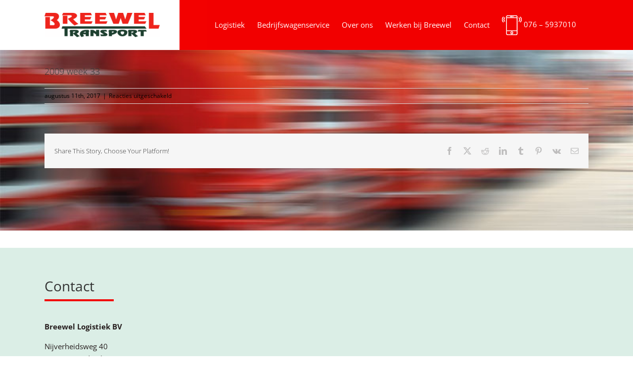

--- FILE ---
content_type: text/css
request_url: https://www.breewel.nl/wp-content/themes/Avada-Child-Theme/style.css?ver=6.9
body_size: 4664
content:
/*
Theme Name: Avada Child
Description: Child theme for Avada theme
Author: ThemeFusion
Author URI: https://theme-fusion.com
Template: Avada
Version: 1.0.0
Text Domain:  Avada
*/

hr {
	color: #f20000;
	background-color: #f20000;
	height: 5px;
	border: none;
}

.fusion-button.red {
	background: #f20000 !important;
}

.fusion-button.red:hover {
	opacity: 0.85;
}

#main {
	background: #fff url(images/content-bg2.jpg) center top no-repeat !important;
	background-size: contain !important;
	min-height: 400px !important;
	padding-top: 30px !important;
}

#main .fullwidth-box .fusion-row {
	background: #fff;
}

.home.page #main {
	background: transparent !important;
}

.page-id-23 #main,
.page-id-554 #main {
	background: #fff !important;
	padding-top: 0 !important;
}

/*geschiedenis*/

/*** Header ***/
.fusion-header {
	background: #f20000 url(images/header-bg2.jpg) left top repeat-y !important;
}

.fusion-header .fusion-logo {
	background: #fff;
	padding-right: 40px;
	margin: 0 !important;
	height: 101px;
	display: flex;
	align-items: center;
}

.fusion-header .menu-icon {
	height: 40px;
	width: 40px;
	background-position: 0 0;
	background-repeat: no-repeat;
	background-color: transparent;
	display: inline;
	border: 0;
}

.fusion-header .menu-icon.person {
	background-image: url(images/person-menu.png);
}

.fusion-header .menu-icon.phone {
	background-image: url(images/mobile-menu.png);
}

.fusion-header .menu-item-290:hover .menu-icon,
.fusion-header .menu-item-289:hover .menu-icon,
.fusion-header .menu-item-618:hover .menu-icon,
.fusion-header .menu-item-619:hover .menu-icon {
	background-position: 0 -40px;
}

.fusion-main-menu>ul>li>a {
	color: #fff !important;
	font-weight: 400 !important;
}

.fusion-main-menu>ul>li>a:hover {
	color: #000 !important;
}

.fusion-main-menu .menu-lang-switch a img {
	width: 28px;
	position: relative;
}

.fusion-main-menu .menu-lang-switch select {
	background: #f20000;
	border: 0;
	color: #fff;
	font-weight: 700;
	outline-width: 0;
}

.fusion-main-menu .menu-lang-switch select:hover {
	cursor: pointer;
	color: #000;
	outline-width: 0;
}

/*.fusion-main-menu .menu-lang-switch select option, .fusion-main-menu .menu-lang-switch select option:hover { background:#f20000; }*/

.fusion-is-sticky .fusion-header .fusion-logo {
	height: 65px;
}

.fusion-is-sticky .fusion-header .fusion-logo img {
	width: auto !important;
	height: auto !important;
}

.fusion-is-sticky .fusion-main-menu>ul>li>a,
.fusion-is-sticky .fusion-main-menu>ul>li>a:after {
	color: #fff !important;
}

/*.fusion-is-sticky .fusion-main-menu .menu-lang-switch a img { top:16px; }*/

.fusion-mobile-menu-design-modern .fusion-header {
	padding-top: 0 !important;
	padding-bottom: 0 !important;
}

.fusion-mobile-menu-icons {
	overflow: hidden !important;
}

.fusion-mobile-menu-icons a {
	display: none !important;
	margin-top: 15px;
}

.fusion-mobile-menu-icons a.fusion-icon {
	display: block !important;
	border: 2px solid #fff;
	border-radius: 50%;
	padding: 3px 2px 3px 5px;
}

.fusion-mobile-menu-icons a.fusion-icon:before {
	color: #fff !important;
}

nav ul li#mobile-menu-item-289 {
	display: none !important;
}

.mob-phone {
	display: none;
	float: right;
	margin-top: 15px;
	color: #fff;
	height: 20px;
	background-image: url(images/mobile-menu2.png);
	background-position: 0 0;
	background-repeat: no-repeat;
	padding-left: 25px;
}

.fusion-main-menu .sub-menu {
	border-top: 0 !important;
	background: rgba(0, 135, 80, 0.81) url(images/dropmenu-icon.png) 46% -2% no-repeat;
}

.fusion-main-menu .sub-menu li a {
	border-bottom: 1px solid rgba(255, 255, 255, 0.3) !important;
}

.fusion-main-menu .sub-menu>li:first-child>a {
	padding-top: 20px !important;
}

.fusion-main-menu .sub-menu>li:last-child>a {
	border-bottom: 0 !important;
	padding-bottom: 20px !important;
}


/*** Homepage ***/
#home-intro .fusion-layout-column .fusion-column-wrapper p {
	line-height: 38px !important;
}

#three-blocks .fusion_builder_column {
	width: 33.33% !important;
	margin: 0 !important;
}

#three-blocks .fusion_builder_column .fusion-column-wrapper {
	min-height: 400px !important;
}

#three-blocks .fusion-column-wrapper p {
	line-height: 24px !important;
}

/*#dieseltoeslag .fusion-layout-column  { width:46% !important; margin-left:2% !important; margin-right:2% !important; }
#dieseltoeslag .fusion-layout-column.fusion-column-first h2 { text-align:right !important; }
#dieseltoeslag .fusion-layout-column.fusion-column-last h2 { text-align:left !important; padding-left:20px; }*/
#dieseltoeslag table {
	margin: 0 auto;
	width: 500px;
}

#dieseltoeslag table tr th {
	padding-left: 20px;
	padding-bottom: 10px;
	text-align: center;
	font-weight: 700;
	line-height: 16px;
}

#dieseltoeslag table tr th.first {
	padding-left: 0;
}

#dieseltoeslag table tr td {
	padding-bottom: 10px;
	text-align: center;
}

#dieseltoeslag td.date {
	color: #008750;
	font-weight: 700;
}

#dieseltoeslag td.data {
	padding-left: 20px;
	font-weight: 400;
}

.dieseltoeslag-more:hover {
	text-decoration: underline;
}

.dieseltoeslag-archive {
	width: 100%;
	margin: 0 auto;
	background: #eee;
	border: 1px solid #eee;
}

.dieseltoeslag-archive.top {
	width: auto;
}

.dieseltoeslag-archive tr th {
	background: #e8e8e8;
	border-color: #ddd;
	text-align: center;
	font-size: 13px;
	font-weight: 700;
}

.dieseltoeslag-archive tr td {
	background: #fff;
	border-color: #eee;
	text-align: center;
}

.dieseltoeslag-archive tr td:first-child {
	color: #008750;
}

.dieseltoeslag-archive.top tr td:first-child {
	color: #000;
}

.dieseltoeslag-archive tr:nth-child(even) td {
	background: #f8f8f8;
}

#dieseltoeslag-form {
	margin-bottom: 20px;
	text-align: center;
	font-weight: 700;
}

.dieseltoeslag-notfound {
	text-align: center;
	color: #f30100;
}

/*** Homepage Header ***/
.header-slogan {
	padding-top: 10px;
	padding-bottom: 10px;
	padding-left: 30px;
	padding-right: 30px;
	background-color: #008750;
	color: white !important;
}

/** slider **/
.rev_slider_wrapper .tp-parallax-wrap {
	visibility: visible !important;
}

.rev_slider_wrapper .slider-caption {
	position: relative;
	width: 1100px !important;
	margin: 0 auto !important;
	/*opacity:1 !important;*/
}

.slider-caption-wrap {
	width: 100%;
	margin-top: 30px !important;
}

.slider-caption-wrap img {
	width: auto !important;
	height: auto !important;
	text-align: right !important;
}

.slider-caption-wrap .caption-col1 {
	width: 30%;
	vertical-align: bottom;
	padding: 0;
	margin: 0;
}

.slider-caption-wrap .caption-col2 {
	width: 70%;
	vertical-align: top;
	padding: 0;
	margin: 0;
}

.slider-caption-wrap .caption-col2 .caption-row1 {
	width: 70%;
}

.slider-caption-wrap .caption-col2 .caption-row1-2 {
	width: 30%;
	text-align: right !important;
	vertical-align: bottom;
}

.slider-caption-wrap .caption-col2 .caption-row2 {
	padding: 25px 30px 40px 60px !important;
	margin: 0;
	background: #008750;
}

.slider-caption-wrap .caption-col2 .caption-row2 h2 {
	color: #fff !important;
	padding: 0 !important;
	margin: 0 0 10px 0 !important;
	font-weight: 100 !important;
	font-size: 36px !important;
	line-height: 32px !important;
}

.slider-caption-wrap .caption-col2 .caption-row2 h1 {
	color: #fff !important;
	padding: 0 !important;
	margin: 0 !important;
	font-weight: 700 !important;
	font-size: 36px !important;
	line-height: 32px !important;
}

.slider-caption-wrap .tparrows {
	width: 53px !important;
	height: 53px !important;
	position: relative !important;
	bottom: 0 !important;
	left: 0 !important;
	margin: 0 0 0 1px !important;
	padding: 0 !important;
	display: inline-block !important;
	background: rgba(0, 0, 0, 9) !important;
	transform: matrix(1, 0, 0, 1, 0, 0) !important;
}

.slider-caption-wrap .tparrows:before {
	line-height: 53px !important;
}

.rev_slider_wrapper img.maxwidth {
	max-width: 1100px !important;
}

.rev_slider_wrapper .tp-caption table {
	background: #008750 !important;
}

.home.page .rev_slider_wrapper .tp-caption table {
	background: transparent !important;
}

.caption-subpage-row2 {
	height: 160px;
	background: #008750;
}

.caption-subpage-row2 h2 {
	color: #fff !important;
	padding: 0 0 30px 50px !important;
	margin: 0 !important;
	font-weight: 100 !important;
	font-size: 36px !important;
	line-height: 35px !important;
}


/*** InnerPages ***/
.single-post #main #content {
	width: 100% !important;
	margin: 0 !important;
	background: #fff;
	padding: 20px 20px;
}

.single-post #main #sidebar {
	display: none;
	width: 0 !important;
	margin: 0 !important;
}

.single-post #main .fusion-post-title {
	font-size: 20px !important;
	font-weight: 400 !important;
}

.no-spacing .fusion_builder_column {
	margin: 0 !important;
}

.no-spacing .fusion_builder_column.fusion-two-third {
	width: 66.67% !important;
}

.no-spacing .fusion_builder_column.fusion-one-third {
	width: 33.33% !important;
	float: right;
}

.no-spacing .fusion_builder_column .fusion-imageframe img {
	width: 100%;
}

.no-spacing .fusion-title {
	background: #008750 !important;
	padding: 40px 40px !important;
	;
	margin: 0 0 !important;
}

.no-spacing .fusion-title h1 {
	color: #fff !important;
	font-size: 34px !important;
	line-height: 34px !important;
}

.no-spacing .fusion-title.title-red {
	background: #f20000 !important;
}

.no-spacing .fusion-title.pink-green {
	background: #f3e9d7 !important;
}

.no-spacing .fusion-title.pink-green h1 {
	color: #008750 !important;
}

.no-spacing .fusion-title .title-small {
	font-weight: 200 !important;
	font-size: 19px !important;
	line-height: 21px !important;
}

.no-spacing a {
	color: #000;
	font-weight: 700;
}

.no-spacing a:hover {
	color: #000;
	text-decoration: underline;
}

.no-spacing .right-block {
	position: relative;
	text-align: center;
	padding: 30px 20px;
	overflow: hidden;
}

.no-spacing .right-block.no-padding {
	padding: 0;
}

.no-spacing .right-block .the-img img {
	display: inline-block;
	overflow: hidden;
}

.no-spacing .right-block .the-title {
	margin: 20px 0;
}

.no-spacing .right-block .the-title h2 {
	display: inline-block;
	overflow: hidden;
	margin: 0;
	padding: 0;
	color: #fff;
	font-weight: 700 !important;
	font-size: 18px !important;
}

.no-spacing .right-block .the-title p {
	color: #fff;
	font-weight: 700 !important;
}

.the-link-black a {
	display: inline-block;
	margin: 0;
	padding: 0;
	font-weight: 400;
	font-size: 15px;
	background: #313131;
	color: #fff;
	padding: 12px 30px;
	text-transform: normal;
	border-radius: 0;
	-webkit-border-radius: 0;
	-moz-border-radius: 0;
	
	&:hover {
		color: #ffffff;
	}
}

.the-link-green a {
	display: inline-block;
	margin: 0;
	padding: 0;
	font-weight: 400;
	font-size: 15px;
	background: #005e38;
	color: #fff;
	padding: 12px 30px;
	text-transform: normal;
	border-radius: 0;
	-webkit-border-radius: 0;
	-moz-border-radius: 0;
	
	&:hover {
		color: #ffffff;
	}
}

.the-link-red a {
	display: inline-block;
	margin: 0;
	padding: 0;
	font-weight: 400;
	font-size: 15px;
	background: #af1011;
	color: #fff;
	padding: 12px 30px;
	text-transform: normal;
	border-radius: 0;
	-webkit-border-radius: 0;
	-moz-border-radius: 0;

	&:hover {
		color: #ffffff;
	}
}

.the-link a:hover {
	opacity: 0.85;
}

.no-spacing .right-block p {
	margin: 0;
	padding: 0;
}

.no-spacing .fusion-google-map {
	height: 419px !important;
}

.no-spacing ul {
	padding-left: 20px;
}

.no-spacing ul li {
	font-weight: 700;
}

.no-spacing ul.double-line li {
	color: #008651;
	margin-bottom: 15px;
}

.no-spacing ul.double-line li .normal {
	font-weight: 400;
	color: #000;
}

.no-spacing ul.normal-list li {
	font-weight: 400;
}

.fusion-checklist .fusion-li-item-content {
	font-weight: 400 !important;
}

.fusion-checklist .fusion-li-icon {
	font-size: 24px !important;
}

#vacancy .gform_wrapper {
	margin: 0 !important;
}

#vacancy .gform_wrapper .gform_title {
	text-align: center !important;
}

#vacancy .gform_wrapper .gfield {
	margin-top: 0 !important;
}

#vacancy .gform_wrapper .gf_left_half,
#vacancy .gform_wrapper .gf_right_half {
	margin-bottom: 5px !important;
}

#vacancy .gform_wrapper .gf_left_half .gfield_label,
#vacancy .gform_wrapper .gf_right_half .gfield_label {
	display: none !important;
}

#vacancy .gform_wrapper .ginput_container_radio {
	margin-top: 0 !important;
}

#vacancy .gform_wrapper .ginput_container_radio label {
	font-weight: 700 !important;
}

#vacancy .gform_wrapper input[type="file"] {
	background: #f20000 !important;
	color: #fff !important;
	padding: 5px !important;
}

#above-footer {
	background: #f3e9d7 !important;
	margin: 80px -30px 0 -30px !important;
	padding: 60px 0 !important;
}

#above-footer .fusion-layout-column {
	margin: 0 !important;
	padding: 0 !important;
}

#above-footer .fusion-layout-column .fusion-column-wrapper {
	background: #f3e9d7 !important;
}

#above-footer .fusion-title {
	margin: 0 !important;
	padding: 0 !important;
}

#above-footer .fusion-title h1 {
	text-align: center !important;
	margin: 0 !important;
	padding: 0 !important;
	font-weight: 400 !important;
	font-size: 24px !important;
	line-height: 25px !important;
}

#above-footer .fusion-title h1 strong {
	font-weight: 700 !important;
}


#above-footer-home {
	background: #f3e9d7 !important;
	margin: 0px -30px 0 -30px !important;
	padding: 60px 0 !important;
}

#above-footer-home .fusion-layout-column {
	margin: 0 !important;
	padding: 0 !important;
}

#above-footer-home .fusion-layout-column .fusion-column-wrapper {
	background: #f3e9d7 !important;
}

#above-footer-home .fusion-title {
	margin: 0 !important;
	padding: 0 !important;
}

#above-footer-home .fusion-title h1 {
	text-align: center !important;
	margin: 0 !important;
	padding: 0 !important;
	font-weight: 400 !important;
	font-size: 24px !important;
	line-height: 25px !important;
}

#above-footer-home .fusion-title h1 strong {
	font-weight: 700 !important;
}


/*.fusion-footer .fusion-columns .fusion-column { width:65% !important; margin:0 5% 0 0 !important; }
.fusion-footer .fusion-columns .fusion-column.fusion-column-last { width:30% !important; margin:0 !important; }*/
.fusion-footer .fusion-columns .fusion-column {
	width: 32% !important;
	margin-right: 4% !important;
}

.fusion-footer .fusion-columns .fusion-column:first-child {
	width: 34% !important;
	margin-right: 4% !important;
}

.fusion-footer .fusion-columns .fusion-column.fusion-column-last {
	width: 26% !important;
	margin-right: 0 !important;
}

.fusion-footer .fusion-column .widget h1 {
	font-size: 28px !important;
	line-height: 30px !important;
	margin-bottom: 5px !important;
}

.fusion-footer .fusion-column .widget hr {
	width: 140px;
	height: 3.5px !important;
	float: left;
}

.fusion-footer .green {
	color: #008750 !important;
	font-weight: 700;
	padding-right: 5px;
}

.footer-list {
	list-style: none !important;
	clear: both !important;
	padding-top: 15px !important;
}

.footer-list li {
	background: url(images/bullet2.png) left top no-repeat;
	padding: 0 0 12px 40px;
	line-height: 20px;
}

.caption-year {
	font-style: italic !important;
	font-size: 14px !important;
	font-weight: 700 !important;
	text-align: center !important;
	margin: 0 0 10px !important;
}

.gstart {
	display: inline-block;
	position: relative;
	visibility: hidden;
	top: -130px;
}

/*Fix for anchor tag with collapsing header*/
#the-gallery #gallery-container {
	min-height: 250px;
	text-align: center;
}

#the-gallery .rev_slider .tp-thumbs {
	padding-left: 28px !important;
}

#the-gallery .slideshowlink {
	display: none;
}

#the-gallery .galleries {
	clear: both;
	text-align: center;
	margin-top: 20px;
	margin-left: -80px;
}

#the-gallery .galleries a {
	text-align: center;
	background: #e5e5e5;
	color: #333;
	padding: 8px 8px;
	margin: 0.5px;
	font-style: italic;
	font-weight: 400;
	cursor: pointer;
}

#the-gallery .galleries a.curr,
#the-gallery .galleries a:hover,
#the-gallery .galleries a:active,
.curr_yr {
	background: #008651 !important;
	color: #fff !important;
	text-decoration: none !important;
}

.contact-map {
	width: 96% !important;
	margin: 15px !important;
}

.fusion-li-item-content>p {
	margin-bottom: 0 !important;
}

/*** Gform ***/
.gform_button button {
	background-color: #008750 !important;
	color: #008750 !important;
}

#gform_submit_button_1,
#gform_submit_button_7 {
	background-color: #313131 !important;
	color: white !important;
	width: 100%;
    margin-right: 0;
	border-radius: 0;
	-webkit-border-radius: 0;
	-moz-border-radius: 0;
}

#gform_submit_button_2 {
	background-color: #008750 !important;
	color: white !important;
	border-radius: 0;
	-webkit-border-radius: 0;
	-moz-border-radius: 0;
}

#input_1_8,
#input_1_7 {
	width: 100% !important;
}

#input_1_2,
#input_1_3 {
	background-color: white;
	width: 100%;
	padding-top: 5px;
	padding-bottom: 5px;
}

#input_2_4,
#input_2_3,
#input_2_2,
#input_2_1,
#input_2_5 {
	width: 80%;
	background-color: #e6e6e6;
	border: 0;
	height: 40px;
}

#input_2_5 {
	height: 140px;
}

.gform_wrapper .gfield_required {
	color: #f20000 !important;
}

/** Wp login **/
.login h1 a {
	background-image: url("http://www.bodrum.nu/wp-content/uploads/2017/05/logoBordered.jpg") !important;
}

#video1 {
	width: 310px;
	height: 242px;
	background: url(/wp-content/uploads/2017/06/g1.jpg) no-repeat top left;
	display: block;
	margin: 0 auto;
	text-align: center;
	cursor: pointer;
}

.sliders-wrapper>* {
	display: none;
}

.active {
	display: block;
	padding: 0 !important;
}

[class*=" fusion-icon-"],
[class^=fusion-icon-] {
	font-family: awb-icons !important;
	font-style: normal;
	font-weight: 400;
	font-variant: normal;
	text-transform: none;
	line-height: 1;
}

.fusion-icon-bars:before {
	content: "\f0c9";
}

.tp-leftarrow.tparrows.gyges,
.tp-rightarrow.tparrows.gyges {
	display: none !important;
}

.post-type-archive-vacature .slider-caption-wrap .caption-col1,
.single-vacature .slider-caption-wrap .caption-col1 {
	width: 40%;
}

.post-type-archive-vacature .slider-caption-wrap .caption-col2,
.single-vacature .slider-caption-wrap .caption-col2 {
	width: 60%;
}

.post-type-archive-vacature .slider-caption-wrap .caption-col2 .caption-row2 h1,
.single-vacature .slider-caption-wrap .caption-col2 .caption-row2 h1 {
	line-height: 1.1 !important;
}

.post-type-archive-vacature .caption-col1,
.single-vacature .caption-col1 {
	background-image: url("/wp-content/uploads/2017/06/sneeuw.png");
	background-size: cover;
	background-position: center;
}

.post-type-archive-vacature .slider-caption-wrap .caption-col2 .caption-row1,
.single-vacature .slider-caption-wrap .caption-col2 .caption-row1 {
	width: 45%;
}

.post-type-archive-vacature .fusion-row,
.single-vacature .fusion-row {
	max-width: var(--site_width);
}

.single-vacature .gform_title {
	color: white;
}

.post-type-archive-vacature main .single-vacature main {
	display: flex;
	align-items: end;
}

.post-type-archive-vacature section .fusion-row .single-vacature section .fusion-row {
	padding-block: 32px 17px
}

.single-vacature .gform_body {
	li {
		padding: 0 !important;
	}

	input {
    	width: 100% !important;
	}
}

.single-vacature li {
	font-weight: unset !important;
}

.post-type-archive-vacature .row {
	margin-bottom: 30px;
    display: flex;
    flex-wrap: wrap;
    row-gap: 30px;
}

.vacature-card {
	padding: 20px;
	color: white;
	display: flex;
	flex-direction: column;

	.image-container {
		width: 100%;
		height: 0;
		padding-top: 66%;
		background-image: url(https://www.breewel.nl/wp-content/uploads/2025/04/breewel_2025_2-e1745922383522.jpg);
		background-size: cover;
		background-position: center;
	}

	.vacature-card-image {
		margin-block: 15px;
	}

	.vacature-card-content h2 {
		color: white;
	  	display: -webkit-box;
	  	-webkit-box-orient: vertical;
	  	overflow: hidden;
	  	text-overflow: ellipsis;
	  	line-height: 1.5em;
	  	min-height: calc(1.5em * 3); /* Fallback hoogte */
	  	-webkit-line-clamp: 3; /* Default voor desktop */

		/* Tot 500px: max. 5 regels */
		@media (max-width: 500px) {
			-webkit-line-clamp: 5;
	    	min-height: calc(1.5em * 5);
		}

		/* Tot 320px: max. 7 regels */
		@media (max-width: 320px) {
			-webkit-line-clamp: 7;
			min-height: calc(1.5em * 7);
		}
	}

	.vacature-card-footer {
		display: flex;
		align-items: center;
		justify-content: space-between;
		margin-top: 15px;

		p {
			margin: 0;

			i {
				margin-right: 5px;
			}
		}
	}
}

.gform_title {
	font-weight: 700;
}

.gform_required_legend {
	display: none;
}

.gfield_label {
	width: 100%;
	text-align: left;
	font-size: 15px !important;
}

.ginput_container {
	margin-top: 10px;
}

.ginput_container_fileupload .medium{
	background-color: white;
	padding: 5px;
}

.gfield_description {
	text-align: left;
	margin-top: 0 !important;
	padding-top: 0 !important;
	font-size: .813em !important;
}

/*** Responsiveness ***/
@media only screen and (min-width: 1520px) {
	.fusion-header {
		background: #f20000 url(images/header-bg1.jpg) left top repeat-y !important;
	}
}

@media only screen and (min-width: 2070px) {
	.fusion-header {
		background: #f20000 url(images/header-bg11.jpg) left top repeat-y !important;
	}
}

@media only screen and (min-width: 2480px) {
	.fusion-header {
		background: #f20000 url(images/header-bg111.jpg) left top repeat-y !important;
	}
}

@media only screen and (max-width: 1150px) {
	.fusion-main-menu>ul>li>a {
		font-size: 14px !important;
	}

	#three-blocks .fusion_builder_column .fusion-column-wrapper {
		min-height: 450px !important;
	}
}

/* header breakout point */
@media only screen and (max-width: 1100px) {
	.fusion-header .menu-icon {
		height: 20px;
		width: 20px;
		background-position: 0 -20px;
		margin-right: 5px;
	}

	.fusion-header .menu-icon.person {
		background-image: url(images/person-menu2.png);
	}

	.fusion-header .menu-icon.phone {
		background-image: url(images/mobile-menu2.png);
	}

	.mob-phone {
		display: block;
	}

	.tp-caption.slider-caption {
		width: 100% !important;
	}

	.contact-map {
		width: 95% !important;
	}
}

@media only screen and (max-width: 1000px) {
	#the-gallery .galleries {
		margin-left: -20px;
	}
}

@media only screen and (max-width: 900px) {
	.slider-caption-wrap img {
		width: auto !important;
		height: 80% !important;
	}

	.slider-caption-wrap .caption-col2 .caption-row2 {
		padding: 20px 20px 20px 30px !important;
	}

	.slider-caption-wrap .caption-col2 .caption-row2 h2 {
		font-size: 24px !important;
		line-height: 24px !important;
	}

	.slider-caption-wrap .caption-col2 .caption-row2 h1 {
		font-size: 24px !important;
		line-height: 24px !important;
	}

	#three-blocks .fusion_builder_column .fusion-column-wrapper {
		min-height: 500px !important;
	}

	#the-gallery {
		padding: 10px 10px 30px 30px !important;
	}

	#the-gallery>.fusion-column-wrapper {
		padding: 0 !important;
	}

	#the-gallery .rev_slider .tp-thumbs {
		padding-left: 40px !important;
	}

	#the-gallery .galleries {
		text-align: center;
		margin-left: -20px;
	}

	#the-gallery .galleries a {
		font-size: 11px;
		padding: 8px 4px;
	}

	.contact-map {
		width: 94% !important;
	}
}

@media only screen and (max-width: 800px) {
	.caption-subpage-row2 h2 {
		font-size: 22px !important;
		line-height: 24px !important;
		text-align: center !important;
		padding-left: 10px !important;
		padding-right: 10px !important;
	}

	.fusion-footer .fusion-columns .fusion-column,
	.fusion-footer .fusion-columns .fusion-column:first-child,
	.fusion-footer .fusion-columns .fusion-column.fusion-column-last {
		width: 100% !important;
		margin-right: 0 !important;
	}

	.contact-map {
		width: 93% !important;
	}
}

@media only screen and (max-width: 750px) {
	.slider-caption-wrap img {
		height: 70% !important;
	}

	.slider-caption-wrap .caption-col2 .caption-row2 {
		padding: 18px 18px 18px 20px !important;
	}

	.slider-caption-wrap .caption-col2 .caption-row2 h2 {
		font-size: 18px !important;
		line-height: 18px !important;
	}

	.slider-caption-wrap .caption-col2 .caption-row2 h1 {
		font-size: 18px !important;
		line-height: 18px !important;
	}

	.slider-caption-wrap .tparrows {
		max-width: 40px !important;
		max-height: 40px !important;
	}

	.slider-caption-wrap .tparrows:before {
		line-height: 40px !important;
		font-size: 18px !important;
	}

	#the-gallery .galleries a {
		font-size: 10px;
		padding: 8px 2px;
	}
}

@media only screen and (max-width: 650px) {
	.slider-caption-wrap img {
		height: 60% !important;
	}

	.slider-caption-wrap .caption-col2 .caption-row2 {
		padding: 15px 15px 15px 15px !important;
	}

	.slider-caption-wrap .caption-col2 .caption-row2 h2 {
		font-size: 14px !important;
		line-height: 14px !important;
	}

	.slider-caption-wrap .caption-col2 .caption-row2 h1 {
		font-size: 14px !important;
		line-height: 14px !important;
	}

	.slider-caption-wrap .tparrows {
		max-width: 25px !important;
		max-height: 25px !important;
	}

	.slider-caption-wrap .tparrows:before {
		line-height: 25px !important;
		font-size: 14px !important;
	}

	#three-blocks .fusion_builder_column {
		width: 100% !important;
	}

	#three-blocks .fusion_builder_column .fusion-column-wrapper {
		min-height: auto !important;
	}

	#dieseltoeslag.fusion-layout-column {
		width: 98% !important;
		margin-left: 1% !important;
		margin-right: 1% !important;
	}

	#dieseltoeslag table {
		width: 100%;
	}

	.post-content .no-spacing {
		padding-left: 0 !important;
		padding-right: 0 !important;
	}

	.no-spacing .fusion_builder_column.fusion-two-third {
		width: 100% !important;
	}

	.no-spacing .fusion_builder_column.fusion-one-third {
		width: 100% !important;
	}

	.contact-map {
		width: 95% !important;
	}
}

@media only screen and (max-width: 500px) {
	.fusion-header {
		background: #f20000 url(images/header-bg3.jpg) left top repeat-y !important;
	}

	.fusion-header {
		height: 70px !important;
	}

	.fusion-header .fusion-logo {
		padding-top: 10px;
		height: auto !important;
	}

	.fusion-header .fusion-logo img {
		max-width: none !important;
		width: 150px !important;
		height: auto !important;
	}

	.fusion-mobile-menu-icons a {
		margin-top: 8px;
	}

	.mob-phone {
		margin-top: 3px;
	}

	.slider-caption-wrap img {
		height: 45% !important;
	}

	.slider-caption-wrap .caption-col2 .caption-row2 {
		padding: 8px 8px 8px 10px !important;
	}

	.slider-caption-wrap .caption-col2 .caption-row2 h2 {
		font-size: 13px !important;
		margin: 0 !important;
	}

	.slider-caption-wrap .caption-col2 .caption-row2 h1 {
		font-size: 13px !important;
		margin: 0 !important;
	}

	.slider-caption-wrap .tparrows {
		max-width: 25px !important;
		max-height: 25px !important;
	}

	.slider-caption-wrap .tparrows:before {
		line-height: 25px !important;
		font-size: 14px !important;
	}

	#dieseltoeslag table tr th {
		padding-left: 10px;
		font-size: 13px;
	}

	#dieseltoeslag table tr th.first {
		padding-left: 0;
	}

	#dieseltoeslag td.data {
		padding-left: 10px;
	}

	.contact-map {
		width: 93.5% !important;
	}
}

@media only screen and (max-width: 450px) {
	.contact-map {
		width: 93% !important;
	}
}

@media only screen and (max-width: 400px) {
	.fusion-header {
		padding-left: 10px !important;
		padding-right: 10px !important;
	}

	.slider-caption-wrap img {
		height: 40% !important;
	}

	.slider-caption-wrap .caption-col2 .caption-row2 {
		padding: 5px 5px 5px 10px !important;
	}

	.slider-caption-wrap .caption-col2 .caption-row2 h2 {
		font-size: 12px !important;
		margin: 0 !important;
	}

	.slider-caption-wrap .caption-col2 .caption-row2 h1 {
		font-size: 12px !important;
		margin: 0 !important;
	}

	.slider-caption-wrap .tparrows {
		display: none !important;
	}

	.contact-map {
		width: 92% !important;
	}
}

@media only screen and (max-width: 360px) {
	.contact-map {
		width: 91% !important;
	}
}

.gallery-container {
	position: relative;
}

.gal {
	position: absolute;
	top: 0;
	left: 0;
	opacity: 0;
	z-index: -1;
	width: 100%;
}

.gal.active {
	position: relative;
	z-index: 100;
	background: #fff;
	opacity: 1;
}

--- FILE ---
content_type: application/javascript
request_url: https://www.breewel.nl/wp-content/themes/Avada-Child-Theme/script.js?ver=6.9
body_size: 248
content:
function showGallery() {
	var g = jQuery('.curr_yr').attr('g');
		
	jQuery('.gal').removeClass('active');
	jQuery('.gallery' + g).addClass('active');
}

jQuery(document).ready(function() {  

	//play video on image click
	jQuery('#video1').on('click', function() {
		var vidID = jQuery(this).attr('youtubeid');
		jQuery(this).html('<iframe src="https://www.youtube.com/embed/'+vidID+'?rel=0&autoplay=1" width="310" height="242" frameborder="0" allowfullscreen="true">').css('background', 'none');
	});
	
	jQuery('body').on('click', '.fusion-icon-bars', function() {
		jQuery('.fusion-mobile-nav-holder').toggleClass('active');
	});
	
	jQuery('.gyr').on('click', function() {
		
		jQuery('.gyr').removeClass('curr_yr');
		jQuery(this).addClass('curr_yr');
		showGallery();
	});
});

jQuery(window).on('load', function() {
	showGallery();
})

